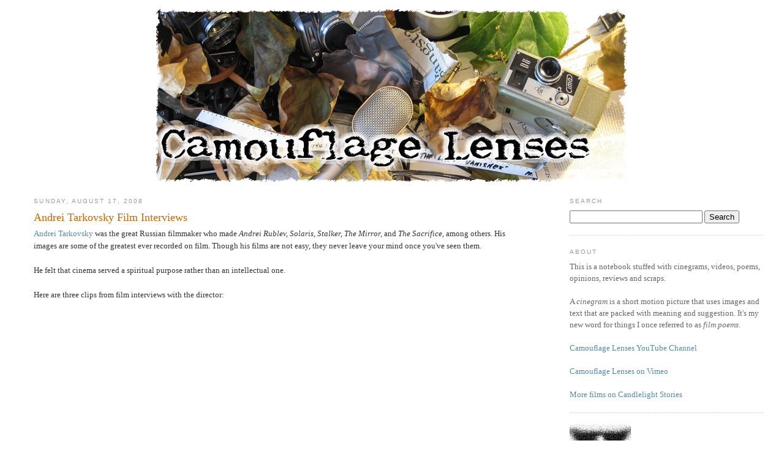

--- FILE ---
content_type: text/html; charset=UTF-8
request_url: http://www.camouflagelenses.com/2008/08/andrei-tarkovsky-film-interviews.html
body_size: 17217
content:
<!DOCTYPE html>
<html dir='ltr' xmlns='http://www.w3.org/1999/xhtml' xmlns:b='http://www.google.com/2005/gml/b' xmlns:data='http://www.google.com/2005/gml/data' xmlns:expr='http://www.google.com/2005/gml/expr'>
<head>
<link href='https://www.blogger.com/static/v1/widgets/2944754296-widget_css_bundle.css' rel='stylesheet' type='text/css'/>
<meta content='text/html; charset=UTF-8' http-equiv='Content-Type'/>
<meta content='blogger' name='generator'/>
<link href='http://www.camouflagelenses.com/favicon.ico' rel='icon' type='image/x-icon'/>
<link href='http://www.camouflagelenses.com/2008/08/andrei-tarkovsky-film-interviews.html' rel='canonical'/>
<link rel="alternate" type="application/atom+xml" title="Camouflage Lenses: independent, experimental, avant-garde films and cinegrams - Atom" href="http://www.camouflagelenses.com/feeds/posts/default" />
<link rel="alternate" type="application/rss+xml" title="Camouflage Lenses: independent, experimental, avant-garde films and cinegrams - RSS" href="http://www.camouflagelenses.com/feeds/posts/default?alt=rss" />
<link rel="service.post" type="application/atom+xml" title="Camouflage Lenses: independent, experimental, avant-garde films and cinegrams - Atom" href="https://www.blogger.com/feeds/2156225198632446606/posts/default" />

<link rel="alternate" type="application/atom+xml" title="Camouflage Lenses: independent, experimental, avant-garde films and cinegrams - Atom" href="http://www.camouflagelenses.com/feeds/3435761388328535033/comments/default" />
<!--Can't find substitution for tag [blog.ieCssRetrofitLinks]-->
<meta content='http://www.camouflagelenses.com/2008/08/andrei-tarkovsky-film-interviews.html' property='og:url'/>
<meta content='Andrei Tarkovsky Film Interviews' property='og:title'/>
<meta content='Andrei Tarkovsky  was the great Russian filmmaker who made Andrei Rublev, Solaris, Stalker, The Mirror, and The Sacrifice, among others.  Hi...' property='og:description'/>
<title>Camouflage Lenses: independent, experimental, avant-garde films and cinegrams: Andrei Tarkovsky Film Interviews</title>
<style id='page-skin-1' type='text/css'><!--
/*
-----------------------------------------------
Blogger Template Style
Name:     Minima Stretch
Designer: Douglas Bowman / Darren Delaye
URL:      www.stopdesign.com
Date:     26 Feb 2004
----------------------------------------------- */
#navbar-iframe {
height:0px;
visibility:hidden;
display:none;
}
/* Variable definitions
====================
<Variable name="bgcolor" description="Page Background Color"
type="color" default="#fff">
<Variable name="textcolor" description="Text Color"
type="color" default="#333">
<Variable name="linkcolor" description="Link Color"
type="color" default="#58a">
<Variable name="pagetitlecolor" description="Blog Title Color"
type="color" default="#666">
<Variable name="descriptioncolor" description="Blog Description Color"
type="color" default="#999">
<Variable name="titlecolor" description="Post Title Color"
type="color" default="#c60">
<Variable name="bordercolor" description="Border Color"
type="color" default="#ccc">
<Variable name="sidebarcolor" description="Sidebar Title Color"
type="color" default="#999">
<Variable name="sidebartextcolor" description="Sidebar Text Color"
type="color" default="#666">
<Variable name="visitedlinkcolor" description="Visited Link Color"
type="color" default="#999">
<Variable name="bodyfont" description="Text Font"
type="font" default="normal normal 100% Georgia, Serif">
<Variable name="headerfont" description="Sidebar Title Font"
type="font"
default="normal normal 78% 'Trebuchet MS',Trebuchet,Arial,Verdana,Sans-serif">
<Variable name="pagetitlefont" description="Blog Title Font"
type="font"
default="normal normal 200% Georgia, Serif">
<Variable name="descriptionfont" description="Blog Description Font"
type="font"
default="normal normal 78% 'Trebuchet MS', Trebuchet, Arial, Verdana, Sans-serif">
<Variable name="postfooterfont" description="Post Footer Font"
type="font"
default="normal normal 78% 'Trebuchet MS', Trebuchet, Arial, Verdana, Sans-serif">
<Variable name="startSide" description="Start side in blog language"
type="automatic" default="left">
<Variable name="endSide" description="End side in blog language"
type="automatic" default="right">
*/
/* Use this with templates/template-twocol.html */
body {
background:#ffffff;
margin:0;
color:#333333;
font:x-small Georgia Serif;
font-size/* */:/**/small;
font-size: /**/small;
text-align: center;
}
a:link {
color:#5588aa;
text-decoration:none;
}
a:visited {
color:#999999;
text-decoration:none;
}
a:hover {
color:#cc6600;
text-decoration:underline;
}
a img {
border-width:0;
}
/* Header
-----------------------------------------------
*/
#header-wrapper {
margin:0 2% 10px;
border:0px solid #cccccc;
}
#header {
margin: 5px;
border: 0px solid #cccccc;
text-align: center;
color:#666666;
}
#header-inner {
background-position: center;
margin-left: auto;
margin-right: auto;
}
#header h1 {
margin:5px 5px 0;
padding:15px 20px .25em;
line-height:1.2em;
text-transform:uppercase;
letter-spacing:.2em;
font: normal normal 200% Georgia, Serif;
}
#header a {
color:#666666;
text-decoration:none;
}
#header a:hover {
color:#666666;
}
#header .description {
margin:0 5px 5px;
padding:0 20px 15px;
text-transform:uppercase;
letter-spacing:.2em;
line-height: 1.4em;
font: normal normal 78% 'Trebuchet MS', Trebuchet, Arial, Verdana, Sans-serif;
color: #999999;
}
#header img {
margin-left: auto;
margin-right: auto;
}
/* Outer-Wrapper
----------------------------------------------- */
#outer-wrapper {
margin:0;
padding:10px;
text-align:left;
font: normal normal 100% Georgia, Serif;
}
#main-wrapper {
background:#ffffff;
margin-left: 2%;
width: 67%;
float: left;
display: inline;       /* fix for doubling margin in IE */
word-wrap: break-word; /* fix for long text breaking sidebar float in IE */
overflow: hidden;      /* fix for long non-text content breaking IE sidebar float */
}
#sidebar-wrapper {
margin-right: 2%;
width: 25%;
float: right;
display: inline;       /* fix for doubling margin in IE */
word-wrap: break-word; /* fix for long text breaking sidebar float in IE */
overflow: hidden;      /* fix for long non-text content breaking IE sidebar float */
}
/* Headings
----------------------------------------------- */
h2 {
margin:1.5em 0 .75em;
font:normal normal 78% 'Trebuchet MS',Trebuchet,Arial,Verdana,Sans-serif;
line-height: 1.4em;
text-transform:uppercase;
letter-spacing:.2em;
color:#999999;
}
/* Posts
-----------------------------------------------
*/
h2.date-header {
margin:1.5em 2em .5em;
}
.post {
margin:.5em 1.5em 1.5em;
border-bottom:1px dotted #cccccc;
padding-bottom:1.5em;
}
.post h3 {
margin:.25em 0 0;
padding:0 0 4px;
font-size:140%;
font-weight:normal;
line-height:1.4em;
color:#cc6600;
}
.post h3 a, .post h3 a:visited, .post h3 strong {
display:block;
text-decoration:none;
color:#cc6600;
font-weight:normal;
}
.post h3 strong, .post h3 a:hover {
color:#333333;
}
.post-body {
margin:0 0 .75em;
line-height:1.6em;
}
.post-body blockquote {
line-height:1.3em;
}
.post-footer {
margin: .75em 0;
color:#999999;
text-transform:uppercase;
letter-spacing:.1em;
font: normal normal 78% 'Trebuchet MS', Trebuchet, Arial, Verdana, Sans-serif;
line-height: 1.4em;
}
.comment-link {
margin-left:.6em;
}
.post img {
padding:4px;
border:0px solid #cccccc;
}
.post blockquote {
margin:1em 130px;
text-align:justify;
}
.post blockquote p {
margin:.75em 0;
}
/* Comments
----------------------------------------------- */
#comments h4 {
margin:1em 0;
font-weight: bold;
line-height: 1.4em;
text-transform:uppercase;
letter-spacing:.2em;
color: #999999;
}
#comments-block {
margin:1em 0 1.5em;
line-height:1.6em;
}
#comments-block .comment-author {
margin:.5em 0;
}
#comments-block .comment-body {
margin:.25em 0 0;
}
#comments-block .comment-footer {
margin:-.25em 0 2em;
line-height: 1.4em;
text-transform:uppercase;
letter-spacing:.1em;
}
#comments-block .comment-body p {
margin:0 0 .75em;
}
.deleted-comment {
font-style:italic;
color:gray;
}
.feed-links {
clear: both;
line-height: 2.5em;
}
#blog-pager-newer-link {
float: left;
}
#blog-pager-older-link {
float: right;
}
#blog-pager {
text-align: center;
}
/* Sidebar Content
----------------------------------------------- */
.sidebar {
color: #666666;
line-height: 1.5em;
}
.sidebar ul {
list-style:none;
margin:0 0 0;
padding:0 0 0;
}
.sidebar li {
margin:0;
padding-top:0;
padding-right:0;
padding-bottom:.25em;
padding-left:15px;
text-indent:-15px;
line-height:1.5em;
}
.sidebar .widget, .main .widget {
border-bottom:1px dotted #cccccc;
margin:0 0 1.5em;
padding:0 0 1.5em;
}
.main .Blog {
border-bottom-width: 0;
}
/* Profile
----------------------------------------------- */
.profile-img {
float: left;
margin-top: 0;
margin-right: 5px;
margin-bottom: 5px;
margin-left: 0;
padding: 4px;
border: 1px solid #cccccc;
}
.profile-data {
margin:0;
text-transform:uppercase;
letter-spacing:.1em;
font: normal normal 78% 'Trebuchet MS', Trebuchet, Arial, Verdana, Sans-serif;
color: #999999;
font-weight: bold;
line-height: 1.6em;
}
.profile-datablock {
margin:.5em 0 .5em;
}
.profile-textblock {
margin: 0.5em 0;
line-height: 1.6em;
}
.profile-link {
font: normal normal 78% 'Trebuchet MS', Trebuchet, Arial, Verdana, Sans-serif;
text-transform: uppercase;
letter-spacing: .1em;
}
/* Footer
----------------------------------------------- */
#footer {
width:660px;
clear:both;
margin:0 auto;
padding-top:15px;
line-height: 1.6em;
text-transform:uppercase;
letter-spacing:.1em;
text-align: center;
}

--></style>
<link href='http://www.candlelightstories.com/images/Camouflage.ico' rel='shortcut icon' type='image/ico'/>
<link href='https://www.blogger.com/dyn-css/authorization.css?targetBlogID=2156225198632446606&amp;zx=bfc1e9ee-78f0-4469-9ba3-9b67b75f23e3' media='none' onload='if(media!=&#39;all&#39;)media=&#39;all&#39;' rel='stylesheet'/><noscript><link href='https://www.blogger.com/dyn-css/authorization.css?targetBlogID=2156225198632446606&amp;zx=bfc1e9ee-78f0-4469-9ba3-9b67b75f23e3' rel='stylesheet'/></noscript>
<meta name='google-adsense-platform-account' content='ca-host-pub-1556223355139109'/>
<meta name='google-adsense-platform-domain' content='blogspot.com'/>

<!-- data-ad-client=ca-pub-9175689882884419 -->

</head>
<body>
<div class='navbar section' id='navbar'><div class='widget Navbar' data-version='1' id='Navbar1'><script type="text/javascript">
    function setAttributeOnload(object, attribute, val) {
      if(window.addEventListener) {
        window.addEventListener('load',
          function(){ object[attribute] = val; }, false);
      } else {
        window.attachEvent('onload', function(){ object[attribute] = val; });
      }
    }
  </script>
<div id="navbar-iframe-container"></div>
<script type="text/javascript" src="https://apis.google.com/js/platform.js"></script>
<script type="text/javascript">
      gapi.load("gapi.iframes:gapi.iframes.style.bubble", function() {
        if (gapi.iframes && gapi.iframes.getContext) {
          gapi.iframes.getContext().openChild({
              url: 'https://www.blogger.com/navbar/2156225198632446606?po\x3d3435761388328535033\x26origin\x3dhttp://www.camouflagelenses.com',
              where: document.getElementById("navbar-iframe-container"),
              id: "navbar-iframe"
          });
        }
      });
    </script><script type="text/javascript">
(function() {
var script = document.createElement('script');
script.type = 'text/javascript';
script.src = '//pagead2.googlesyndication.com/pagead/js/google_top_exp.js';
var head = document.getElementsByTagName('head')[0];
if (head) {
head.appendChild(script);
}})();
</script>
</div></div>
<div id='outer-wrapper'><div id='wrap2'>
<!-- skip links for text browsers -->
<span id='skiplinks' style='display:none;'>
<a href='#main'>skip to main </a> |
      <a href='#sidebar'>skip to sidebar</a>
</span>
<div id='header-wrapper'>
<div class='header section' id='header'><div class='widget Header' data-version='1' id='Header1'>
<div id='header-inner'>
<a href='http://www.camouflagelenses.com/' style='display: block'>
<img alt='Camouflage Lenses: independent, experimental, avant-garde films and cinegrams' height='282px; ' id='Header1_headerimg' src='https://blogger.googleusercontent.com/img/b/R29vZ2xl/AVvXsEg2QbGZALjh3n-AaQPP2iGtyGsqoDvjeZbLkvDl6gxEyEYyoMfGDDL8IC7Nxms0ntLcrrbPYuZeLqWqbfWOkyqxD9OUR9914bGxaOhrRPd0Fz105LwCmxyjhZSj7mtnmOhmM_bt0G1BoRs/s1600-r/CamouflageLensesBanner770.jpg' style='display: block' width='770px; '/>
</a>
</div>
</div></div>
</div>
<div id='content-wrapper'>
<div id='crosscol-wrapper' style='text-align:center'>
<div class='crosscol no-items section' id='crosscol'></div>
</div>
<div id='main-wrapper'>
<div class='main section' id='main'><div class='widget Blog' data-version='1' id='Blog1'>
<div class='blog-posts hfeed'>

          <div class="date-outer">
        
<h2 class='date-header'><span>Sunday, August 17, 2008</span></h2>

          <div class="date-posts">
        
<div class='post-outer'>
<div class='post hentry uncustomized-post-template' itemprop='blogPost' itemscope='itemscope' itemtype='http://schema.org/BlogPosting'>
<meta content='2156225198632446606' itemprop='blogId'/>
<meta content='3435761388328535033' itemprop='postId'/>
<a name='3435761388328535033'></a>
<h3 class='post-title entry-title' itemprop='name'>
Andrei Tarkovsky Film Interviews
</h3>
<div class='post-header'>
<div class='post-header-line-1'></div>
</div>
<div class='post-body entry-content' id='post-body-3435761388328535033' itemprop='description articleBody'>
<a href="http://en.wikipedia.org/wiki/Andrei_Tarkovsky">Andrei Tarkovsky</a> was the great Russian filmmaker who made <span style="font-style: italic;">Andrei Rublev, Solaris, Stalker, The Mirror, </span>and <span style="font-style: italic;">The Sacrifice, </span>among others.  His images are some of the greatest ever recorded on film.  Though his films are not easy, they never leave your mind once you've seen them.<br /><br />He felt that cinema served a spiritual purpose rather than an intellectual one.<br /><br />Here are three clips from film interviews with the director:<br /><br /><object height="344" width="425"><param name="movie" value="http://www.youtube.com/v/V27XlEDLdtE&amp;hl=en&amp;fs=1"><param name="allowFullScreen" value="true"><embed src="http://www.youtube.com/v/V27XlEDLdtE&amp;hl=en&amp;fs=1" type="application/x-shockwave-flash" allowfullscreen="true" width="425" height="344"></embed></object>  <object height="344" width="425"><param name="movie" value="http://www.youtube.com/v/aedXnLpKBCw&amp;hl=en&amp;fs=1"><param name="allowFullScreen" value="true"><embed src="http://www.youtube.com/v/aedXnLpKBCw&amp;hl=en&amp;fs=1" type="application/x-shockwave-flash" allowfullscreen="true" width="425" height="344"></embed></object><br /><br /><object height="344" width="425"><param name="movie" value="http://www.youtube.com/v/OM-W85tNzA8&amp;hl=en&amp;fs=1"><param name="allowFullScreen" value="true"><embed src="http://www.youtube.com/v/OM-W85tNzA8&amp;hl=en&amp;fs=1" type="application/x-shockwave-flash" allowfullscreen="true" width="425" height="344"></embed></object><br /><br />Tarkovsky had a theory which held that when you make a film you are actually 'sculpting in time.'  You are fixing and conserving a moment in time for future people to experience.  This is beautiful thinking, but I do actually think he's wrong.  I am more inclined to think that one cannot conserve or fix anything.  What you record from a particular angle is never experienced the same way twice by anyone.  The moment that you capture changes in its interpretation as time passes and changes physically as it is played on different pieces of equipment in different physical situations.  You never see the same film twice.  This holds even for digital mediums.  The film Tarkovsky shot in 1965 is not the same film that I see now.  When you make a film you are simply decorating someone's wall or screen with colors and suggestions that change over time, just like real chipped paint.  A novel is a much more accurate method for fixing moments in time than a film is.  That is, until the language itself begins to change and leaves the novel far behind.  This is why a film should be extremely dense with meanings that are both obvious and hidden.  That way, the film can gain unexpected life as time passes and changes the film.  As the film decays over a long period of time, it will slowly release its hidden meanings and suggestions the way decaying matter in the earth slowly creates a rich soil.<br /><br />But don't get me wrong, you cannot find a greater thinker on film than Andrei Tarkovsky.
<div style='clear: both;'></div>
</div>
<div class='post-footer'>
<div class='post-footer-line post-footer-line-1'>
<span class='post-author vcard'>
Posted by
<span class='fn' itemprop='author' itemscope='itemscope' itemtype='http://schema.org/Person'>
<meta content='https://www.blogger.com/profile/01511029457067047838' itemprop='url'/>
<a class='g-profile' href='https://www.blogger.com/profile/01511029457067047838' rel='author' title='author profile'>
<span itemprop='name'>Camouflage Lenses</span>
</a>
</span>
</span>
<span class='post-timestamp'>
at
<meta content='http://www.camouflagelenses.com/2008/08/andrei-tarkovsky-film-interviews.html' itemprop='url'/>
<a class='timestamp-link' href='http://www.camouflagelenses.com/2008/08/andrei-tarkovsky-film-interviews.html' rel='bookmark' title='permanent link'><abbr class='published' itemprop='datePublished' title='2008-08-17T12:18:00-07:00'>12:18&#8239;PM</abbr></a>
</span>
<span class='post-comment-link'>
</span>
<span class='post-icons'>
<span class='item-action'>
<a href='https://www.blogger.com/email-post/2156225198632446606/3435761388328535033' title='Email Post'>
<img alt='' class='icon-action' height='13' src='https://resources.blogblog.com/img/icon18_email.gif' width='18'/>
</a>
</span>
<span class='item-control blog-admin pid-641169566'>
<a href='https://www.blogger.com/post-edit.g?blogID=2156225198632446606&postID=3435761388328535033&from=pencil' title='Edit Post'>
<img alt='' class='icon-action' height='18' src='https://resources.blogblog.com/img/icon18_edit_allbkg.gif' width='18'/>
</a>
</span>
</span>
<div class='post-share-buttons goog-inline-block'>
<a class='goog-inline-block share-button sb-email' href='https://www.blogger.com/share-post.g?blogID=2156225198632446606&postID=3435761388328535033&target=email' target='_blank' title='Email This'><span class='share-button-link-text'>Email This</span></a><a class='goog-inline-block share-button sb-blog' href='https://www.blogger.com/share-post.g?blogID=2156225198632446606&postID=3435761388328535033&target=blog' onclick='window.open(this.href, "_blank", "height=270,width=475"); return false;' target='_blank' title='BlogThis!'><span class='share-button-link-text'>BlogThis!</span></a><a class='goog-inline-block share-button sb-twitter' href='https://www.blogger.com/share-post.g?blogID=2156225198632446606&postID=3435761388328535033&target=twitter' target='_blank' title='Share to X'><span class='share-button-link-text'>Share to X</span></a><a class='goog-inline-block share-button sb-facebook' href='https://www.blogger.com/share-post.g?blogID=2156225198632446606&postID=3435761388328535033&target=facebook' onclick='window.open(this.href, "_blank", "height=430,width=640"); return false;' target='_blank' title='Share to Facebook'><span class='share-button-link-text'>Share to Facebook</span></a><a class='goog-inline-block share-button sb-pinterest' href='https://www.blogger.com/share-post.g?blogID=2156225198632446606&postID=3435761388328535033&target=pinterest' target='_blank' title='Share to Pinterest'><span class='share-button-link-text'>Share to Pinterest</span></a>
</div>
</div>
<div class='post-footer-line post-footer-line-2'>
<span class='post-labels'>
Labels:
<a href='http://www.camouflagelenses.com/search/label/On%20Cinema' rel='tag'>On Cinema</a>
</span>
</div>
<div class='post-footer-line post-footer-line-3'>
<span class='post-location'>
</span>
</div>
</div>
</div>
<div class='comments' id='comments'>
<a name='comments'></a>
<h4>No comments:</h4>
<div id='Blog1_comments-block-wrapper'>
<dl class='avatar-comment-indent' id='comments-block'>
</dl>
</div>
<p class='comment-footer'>
<a href='https://www.blogger.com/comment/fullpage/post/2156225198632446606/3435761388328535033' onclick=''>Post a Comment</a>
</p>
</div>
</div>

        </div></div>
      
</div>
<div class='blog-pager' id='blog-pager'>
<span id='blog-pager-newer-link'>
<a class='blog-pager-newer-link' href='http://www.camouflagelenses.com/2008/08/jonas-mekas-filmer-poet.html' id='Blog1_blog-pager-newer-link' title='Newer Post'>Newer Post</a>
</span>
<span id='blog-pager-older-link'>
<a class='blog-pager-older-link' href='http://www.camouflagelenses.com/2008/08/gilbert-george-british-artists-featured.html' id='Blog1_blog-pager-older-link' title='Older Post'>Older Post</a>
</span>
<a class='home-link' href='http://www.camouflagelenses.com/'>Home</a>
</div>
<div class='clear'></div>
<div class='post-feeds'>
<div class='feed-links'>
Subscribe to:
<a class='feed-link' href='http://www.camouflagelenses.com/feeds/3435761388328535033/comments/default' target='_blank' type='application/atom+xml'>Post Comments (Atom)</a>
</div>
</div>
</div></div>
</div>
<div id='sidebar-wrapper'>
<div class='sidebar section' id='sidebar'><div class='widget HTML' data-version='1' id='HTML2'>
<h2 class='title'>Search</h2>
<div class='widget-content'>
<form id="searchthis" action="/search" style="DISPLAY:" inline method="get"><input id="search-box" name="q" size="25"/> <input id="search-btn" value="Search" type="submit"/></form>
</div>
<div class='clear'></div>
</div><div class='widget Text' data-version='1' id='Text1'>
<h2 class='title'>ABOUT</h2>
<div class='widget-content'>
This is a notebook stuffed with cinegrams, videos, poems, opinions, reviews and scraps.<br/><br/>A <span style="font-style: italic;">cinegram</span> is a short motion picture that uses images and text that are packed with meaning and suggestion. It's my new word for things I once referred to as <span style="font-style: italic;">film poems</span>.<br/><br/><a href="http://www.youtube.com/user/cimatube">Camouflage Lenses YouTube Channel</a><br/><br/><a href="http://vimeo.com/user670758">Camouflage Lenses on Vimeo</a><br/><br/><a href="http://www.candlelightstories.com/">More films on Candlelight Stories</a><br/>
</div>
<div class='clear'></div>
</div><div class='widget Image' data-version='1' id='Image7'>
<div class='widget-content'>
<a href='http://www.camouflagelenses.com'>
<img alt='' height='100' id='Image7_img' src='https://blogger.googleusercontent.com/img/b/R29vZ2xl/AVvXsEiSxlCqq38Cip1WosgGkKGFyUv4h-VvN8QerT4ve3SMo2N1p_r-oe54DWWigDlxvFpBCZiDo_LLVsWsziCIPVtqOWZ7S3Hr1SR_mNTe-Hvwyofk-LclvDuDFiThr5ydcRsL-yw-lSvQLnM/s187/CamouflageTwitter.jpg' width='100'/>
</a>
<br/>
</div>
<div class='clear'></div>
</div><div class='widget HTML' data-version='1' id='HTML1'>
<h2 class='title'>Subscribe</h2>
<div class='widget-content'>
<a href="http://twitter.com/CamouflageLens" rel="alternate" title="Twitter" type="application/rss+xml"><img alt="" style="border:0" src="https://blogger.googleusercontent.com/img/b/R29vZ2xl/AVvXsEg9D7xvUSAQv1ViUSFeeILCm7_pyFcZqAmUvlC8FMuWqHIpGTi-Kkh1HPyZqmTak7yRLHoERpFfHb9zDzNflu3os7c_ajGGBf4o5FFhzdwO476Lv5G1b7gIW0H2LPF6XvluTYJynq5m59w/s400/twitter.png" align="middle" /></a>
<a href="http://feeds.feedburner.com/CamouflageLenses" rel="alternate" title="Subscribe to my feed" type="application/rss+xml"><img alt="" style="border:0" src="https://blogger.googleusercontent.com/img/b/R29vZ2xl/AVvXsEhMvGCE394PzaJlB1RsSoAUrzNnynXlDRrhbN4gzPfMeLyqPZ5L9PMui2Xr7bc9IQmsiftQhq4Z-xnXMW2Dwk34g7pJhER08TlFRscasGe-L_rzdahn9YPTDIKMCy6IesXt8rS_3mAArsU/s400/rss.png" align="middle" /></a>
<a href="http://www.facebook.com/pages/Camouflage-Lenses/157123724310123" rel="alternate" title="Visit Camouflage Lenses on Facebook" type="application/rss+xml"><img alt="" style="border:0" src="https://blogger.googleusercontent.com/img/b/R29vZ2xl/AVvXsEhCOfoVVpY5QHtvDnUIXWDUh9CwLGyZpQMVtSflTizIFoDzQWpJdPhnz69sdEVh_0nczgAOG2gMYbYOuOb06SfqWuW8KCYKOJSR2VQDQibYpuAfPhvP_qUp17zPt_STFo7UXfIcxJTLRck/s400/FacebookIcon.jpg" align="middle" /></a>
</div>
<div class='clear'></div>
</div><div class='widget Text' data-version='1' id='Text2'>
<h2 class='title'>List of Films &amp; Cinegrams</h2>
<div class='widget-content'>
The images below link to films and cinegrams by Alessandro Cima for Camouflage Lenses.
</div>
<div class='clear'></div>
</div><div class='widget Image' data-version='1' id='Image17'>
<h2>The Magical Dead Sunstroke Valley</h2>
<div class='widget-content'>
<a href='http://www.camouflagelenses.com/2015/01/short-experimental-western-magical-dead.html'>
<img alt='The Magical Dead Sunstroke Valley' height='122' id='Image17_img' src='https://blogger.googleusercontent.com/img/b/R29vZ2xl/AVvXsEg_PJsbrphz_6dSeU_uKdNcAmJNJ04RBNsYq1h4q2lyCMaWX7etFnxpqYR1U27ZS3jqML_daFDzh6T_BcC1WwqcRWhC7PulllpxpXUbS4CSNduwv0syfvwE0z8OR5MzGqN3rjqpke4ZHXA/s1600/Sunstroke-Valley-Icon.jpg' width='216'/>
</a>
<br/>
</div>
<div class='clear'></div>
</div><div class='widget Image' data-version='1' id='Image18'>
<h2>Detective City Angel</h2>
<div class='widget-content'>
<a href='http://www.camouflagelenses.com/2011/09/detective-city-angel-film-by-alessandro.html'>
<img alt='Detective City Angel' height='122' id='Image18_img' src='https://blogger.googleusercontent.com/img/b/R29vZ2xl/AVvXsEivxtYzjA4q_tew7aKX4MXOKmuJeB_cp7LxGJ_WGiwcv4qjn2Zt7In_-rvY1K_1pYaeqKChu-l7cq5BkoJkfo3WUVAmLmkD0LT0FDrlKJZut80sWKjGDbv3vaB8GDqgbNw4iDYIbCm_XSg/s1600/DetectiveCityAngelImage.jpg' width='216'/>
</a>
<br/>
</div>
<div class='clear'></div>
</div><div class='widget Image' data-version='1' id='Image16'>
<h2>Glass Boulevard</h2>
<div class='widget-content'>
<a href='http://www.camouflagelenses.com/2010/12/glass-boulevard.html'>
<img alt='Glass Boulevard' height='122' id='Image16_img' src='https://blogger.googleusercontent.com/img/b/R29vZ2xl/AVvXsEj7R65XEV4C29hwtfF7Ptw7OrgSgVGiTMLXe5vwlHF5r8IJ5z-AFKbhfRJl9twv79zHEnYzV4-ibcrMUpG2z7pbL4c2GOjOU86YUatQVemYtD3NwTYmM2bkdre9rDO2__BqKKprVg9c5HY/s1600/GlassBoulevardImage.jpg' width='216'/>
</a>
<br/>
</div>
<div class='clear'></div>
</div><div class='widget Image' data-version='1' id='Image15'>
<h2>Helping Hand</h2>
<div class='widget-content'>
<a href='http://www.camouflagelenses.com/2010/10/horror-short-helping-hand.html'>
<img alt='Helping Hand' height='122' id='Image15_img' src='https://blogger.googleusercontent.com/img/b/R29vZ2xl/AVvXsEiqZg6ipuSZS_-kUP7rpn705XNrQRZRBMmsMvgqsbdt9URMJ5vSjLjkVkq-GefPAaHicJ2H_TLZjROxLDmi70VTjMuKc-zu-g4f8VhRzszH8t69wiQiateFAectFFTFfb4zV4NBsVLQTzw/s1600/HelpingHandAdImage.jpg' width='216'/>
</a>
<br/>
</div>
<div class='clear'></div>
</div><div class='widget Image' data-version='1' id='Image13'>
<h2>Yellow Plastic Raygun</h2>
<div class='widget-content'>
<a href='http://www.camouflagelenses.com/2010/04/film-yellow-plastic-raygun.html'>
<img alt='Yellow Plastic Raygun' height='122' id='Image13_img' src='https://blogger.googleusercontent.com/img/b/R29vZ2xl/AVvXsEiw9L_xI9k34cgSIp2B2PwrTpfJI-LgqFRJyJsutpDAbJtLgp5aNij9pbMbv9NFVNR5zBBO6Sxbxh31AlklKUkT7tkRPM1a4wHbwKGWJP0wXDGKLyM1LnRv5pSdlb4dVWIqW8wl3ajJLyU/s1600/YellowPlasticRaygunImage.jpg' width='216'/>
</a>
<br/>
</div>
<div class='clear'></div>
</div><div class='widget Image' data-version='1' id='Image12'>
<h2>Rain On My Flower</h2>
<div class='widget-content'>
<a href='http://www.camouflagelenses.com/2009/12/new-film-rain-on-my-flower.html'>
<img alt='Rain On My Flower' height='122' id='Image12_img' src='https://blogger.googleusercontent.com/img/b/R29vZ2xl/AVvXsEhe0dwB_Ep6wEOjIpyJFPrS3pxmN0voCX1Xa8hRA6Xb9bvFBOcodnEVxNBlCbJP0NexT2bj_kT0yajRaMm6UlaMWDjQ37ecjvlxNNQhzjJiw8cdpt3edjUg0s92EdzXacu-4fbnZ3ENDbQ/s1600/RainOnMyFlower.jpg' width='216'/>
</a>
<br/>
</div>
<div class='clear'></div>
</div><div class='widget Image' data-version='1' id='Image11'>
<h2>Revisit November North Five</h2>
<div class='widget-content'>
<a href='http://www.camouflagelenses.com/2009/12/new-film-revisit-november-north-five.html'>
<img alt='Revisit November North Five' height='122' id='Image11_img' src='https://blogger.googleusercontent.com/img/b/R29vZ2xl/AVvXsEgPVAmtga4FkpUCPLt5A1Ya_nTWpDppYUH-Jaeq7DXbg1L4wbaE1lyflsULbdTIkROOaxbgfdnmh-QcDqMR3A6ZN7Dh23-5ntkqv2Tx9WfojlMvYKc_B-RNKDgd786GIOIA9JnSWhveI-Q/s1600/RevisitNovemberNorthFive.jpg' width='216'/>
</a>
<br/>
</div>
<div class='clear'></div>
</div><div class='widget Image' data-version='1' id='Image10'>
<h2>View From a Corporation Window</h2>
<div class='widget-content'>
<a href='http://www.camouflagelenses.com/2009/10/new-film-view-from-corporation-window.html'>
<img alt='View From a Corporation Window' height='122' id='Image10_img' src='https://blogger.googleusercontent.com/img/b/R29vZ2xl/AVvXsEig5d3jQwkUqoSvY01h7wv3RTK5fdQD7Xx4gnElB3eE3zW9R3qekXwak8fH4bRkiITTwttJzK4tDS5FCv4ITYdNWTk0c_QO9TU9f4KT8l9y9ieUzzIYdppwHXTYLSicOr-XA-j1hckmkpE/s1600/ViewFromACorporationWindow.jpg' width='216'/>
</a>
<br/>
</div>
<div class='clear'></div>
</div><div class='widget Image' data-version='1' id='Image9'>
<h2>Lunch With Bardot</h2>
<div class='widget-content'>
<a href='http://www.camouflagelenses.com/2009/06/new-film-lunch-with-bardot.html'>
<img alt='Lunch With Bardot' height='122' id='Image9_img' src='https://blogger.googleusercontent.com/img/b/R29vZ2xl/AVvXsEgPYzdp2FeqnBSZd56Fs8ME1WwcXUlAKc7Za5tfuvuYHHiq52g1O_5XIX9J4RPlRWRIRexMu23jc_HK16EixHO-JG6Y33haxEK6i2XsfJUjdXujdGJl-k6efT70PACrJWX3ZcK2-BFhnrs/s1600/LunchWithBardot.jpg' width='216'/>
</a>
<br/>
</div>
<div class='clear'></div>
</div><div class='widget Image' data-version='1' id='Image8'>
<h2>Kingdom of Moderate Sunshine</h2>
<div class='widget-content'>
<a href='http://www.camouflagelenses.com/2009/03/new-film-kingdom-of-moderate-sunshine_14.html'>
<img alt='Kingdom of Moderate Sunshine' height='122' id='Image8_img' src='https://blogger.googleusercontent.com/img/b/R29vZ2xl/AVvXsEgko3LD_ICOaCPosSACXdCBqh6usNNaYZp2x5xc3WN0iW-iytkJMQkWXNZqoklKkOjLI2HH_vdmzW6-MDJeaSw64ooty5dOIPHB4HePU33Zqmq4eHFhK8q8Oq1GKwTcSIbeN7ZDoGZ6WlU/s1600/KingdomOfModerateSunshine.jpg' width='216'/>
</a>
<br/>
</div>
<div class='clear'></div>
</div><div class='widget Image' data-version='1' id='Image6'>
<h2>Christmas Black</h2>
<div class='widget-content'>
<a href='http://www.camouflagelenses.com/2009/01/new-film-christmas-black.html'>
<img alt='Christmas Black' height='122' id='Image6_img' src='https://blogger.googleusercontent.com/img/b/R29vZ2xl/AVvXsEjuyEJawz_s0opA3gU07QjPgMejMcMLNDEoVhP5muBTOuvZMgW0nS7qetmD9tb5fhqUz8WxsFE_8C6zt0VHVIGtIEWx2TS_8cmnskFfD5KojLIPq-59AbQTVFCGvkD_vuSWqcWExZvbPcM/s1600/ChristmasBlack.jpg' width='216'/>
</a>
<br/>
</div>
<div class='clear'></div>
</div><div class='widget Image' data-version='1' id='Image1'>
<h2>Venture Forth Wicked Beauty</h2>
<div class='widget-content'>
<a href='http://www.camouflagelenses.com/2008/12/new-cinegram-venture-forth-wicked.html'>
<img alt='Venture Forth Wicked Beauty' height='122' id='Image1_img' src='https://blogger.googleusercontent.com/img/b/R29vZ2xl/AVvXsEiv_QRLFFHdjY5xeht9CfBGqFx6mnPBRIU-V-cPRBT5r66Yx0d_y6FeshMeQyfUTHJ1BST-bj-bMMZZTSeYAjv4zNZ7GK1F4A364wiUTVzPKDIJNMlSJ4BUw1dxJ2FohUYoJ4SKEj4vflA/s1600/WickedBeauty.jpg' width='216'/>
</a>
<br/>
</div>
<div class='clear'></div>
</div><div class='widget Image' data-version='1' id='Image2'>
<h2>Video for Barack Obama</h2>
<div class='widget-content'>
<a href='http://www.camouflagelenses.com/2008/10/video-for-barack-obama.html'>
<img alt='Video for Barack Obama' height='122' id='Image2_img' src='https://blogger.googleusercontent.com/img/b/R29vZ2xl/AVvXsEhbBjRet99CqtQz0nY3LXRgRWslcMEmOU1CI3i9LXHNpY7ObtrG-m0htsFD73Y9x41oig3_0dKtiO8PHHOKMXPSicMAZCFlU_jleb4FkRSYl9gMvOoBuw_dnpsTdVH2QulKoI35xpMwTYE/s1600/ObamaVideo.jpg' width='216'/>
</a>
<br/>
</div>
<div class='clear'></div>
</div><div class='widget Image' data-version='1' id='Image3'>
<h2>Just Asking</h2>
<div class='widget-content'>
<a href='http://www.camouflagelenses.com/2008/09/just-asking-cinegram.html'>
<img alt='Just Asking' height='122' id='Image3_img' src='https://blogger.googleusercontent.com/img/b/R29vZ2xl/AVvXsEg49AE28BFYLrL8QoDVktylL0K74v3jQCwU0mOu6_TLWwOBeTf-getEoj0EUsl_ifJrnjHIyJGi5SdwtKIP5eKb4iAY_au5GDAdqyDc7LJ80BCIJDwzgucx5k5S9_I16KI6uKmYxfIhjV4/s1600/JustAsking.jpg' width='216'/>
</a>
<br/>
</div>
<div class='clear'></div>
</div><div class='widget Image' data-version='1' id='Image4'>
<h2>Another French New Wave</h2>
<div class='widget-content'>
<a href='http://www.camouflagelenses.com/2008/08/film-poem-another-french-new-wave.html'>
<img alt='Another French New Wave' height='111' id='Image4_img' src='https://blogger.googleusercontent.com/img/b/R29vZ2xl/AVvXsEhqacy5PtQftwM5iX43omo8XRYn4aRdjFWQJ3GbFiMmnw4uRjBPnD9WlAPpBo-FbrF_nm1CdkgD_Em6NNX41l-uhDvez_LQnJQsgkwgVa6IrxTCNqzzipD7SkZPuZwX2_z4KDN3V9cgHDQ/s1600/AnotherFrenchNewWave.jpg' width='216'/>
</a>
<br/>
</div>
<div class='clear'></div>
</div><div class='widget Image' data-version='1' id='Image5'>
<h2>Lunch Glasses</h2>
<div class='widget-content'>
<a href='http://www.camouflagelenses.com/2008/06/film-poem-lunch-glasses.html'>
<img alt='Lunch Glasses' height='122' id='Image5_img' src='https://blogger.googleusercontent.com/img/b/R29vZ2xl/AVvXsEgeup6vLmSkY7gS-MsbZTs941FLMvvWtc4SmbLwdxU-8tf8CN_kspnAmFOXj6aFAiRVZWw1MB255eIkWh_UBr8wWgqo5lcZ0YiCYh-gE59RpYtkkYrAl5VLDJ9NY7H2b0zo3vcp8cYXh9U/s1600/LunchGlasses.jpg' width='216'/>
</a>
<br/>
</div>
<div class='clear'></div>
</div><div class='widget Image' data-version='1' id='Image14'>
<h2>Velocity</h2>
<div class='widget-content'>
<a href='http://www.camouflagelenses.com/2010/09/film-velocity.html'>
<img alt='Velocity' height='122' id='Image14_img' src='https://blogger.googleusercontent.com/img/b/R29vZ2xl/AVvXsEjqZZ1JetCFJfqEOOY07YCIF89hZjYTSEJv_ioLupFy9whM3frTzi1BYZDVMJJlZzuTQatcSCPFhLl_NbpEHig6Cg03jRCiqgCKxwaQYyAtLGxHrVeumG1Mb_J4tryl8UJ2wiy29ks-7G4/s1600/VelocityImage.jpg' width='216'/>
</a>
<br/>
</div>
<div class='clear'></div>
</div><div class='widget HTML' data-version='1' id='HTML3'>
<h2 class='title'>Contact</h2>
<div class='widget-content'>
<a href="mailto:cimail2@yahoo.com">Send an Email Message</a>
</div>
<div class='clear'></div>
</div><div class='widget Label' data-version='1' id='Label1'>
<h2>Post Categories</h2>
<div class='widget-content list-label-widget-content'>
<ul>
<li>
<a dir='ltr' href='http://www.camouflagelenses.com/search/label/acid%20western'>acid western</a>
<span dir='ltr'>(1)</span>
</li>
<li>
<a dir='ltr' href='http://www.camouflagelenses.com/search/label/advertising'>advertising</a>
<span dir='ltr'>(1)</span>
</li>
<li>
<a dir='ltr' href='http://www.camouflagelenses.com/search/label/Alessandro%20Cima'>Alessandro Cima</a>
<span dir='ltr'>(4)</span>
</li>
<li>
<a dir='ltr' href='http://www.camouflagelenses.com/search/label/Animation'>Animation</a>
<span dir='ltr'>(4)</span>
</li>
<li>
<a dir='ltr' href='http://www.camouflagelenses.com/search/label/art'>art</a>
<span dir='ltr'>(3)</span>
</li>
<li>
<a dir='ltr' href='http://www.camouflagelenses.com/search/label/avant-garde'>avant-garde</a>
<span dir='ltr'>(11)</span>
</li>
<li>
<a dir='ltr' href='http://www.camouflagelenses.com/search/label/Bad%20Lit'>Bad Lit</a>
<span dir='ltr'>(1)</span>
</li>
<li>
<a dir='ltr' href='http://www.camouflagelenses.com/search/label/blood'>blood</a>
<span dir='ltr'>(1)</span>
</li>
<li>
<a dir='ltr' href='http://www.camouflagelenses.com/search/label/Brazil'>Brazil</a>
<span dir='ltr'>(1)</span>
</li>
<li>
<a dir='ltr' href='http://www.camouflagelenses.com/search/label/Candlelight%20Stories'>Candlelight Stories</a>
<span dir='ltr'>(1)</span>
</li>
<li>
<a dir='ltr' href='http://www.camouflagelenses.com/search/label/Chinatown'>Chinatown</a>
<span dir='ltr'>(1)</span>
</li>
<li>
<a dir='ltr' href='http://www.camouflagelenses.com/search/label/Christopher%20Lee'>Christopher Lee</a>
<span dir='ltr'>(1)</span>
</li>
<li>
<a dir='ltr' href='http://www.camouflagelenses.com/search/label/Cima'>Cima</a>
<span dir='ltr'>(2)</span>
</li>
<li>
<a dir='ltr' href='http://www.camouflagelenses.com/search/label/Cinegrams'>Cinegrams</a>
<span dir='ltr'>(7)</span>
</li>
<li>
<a dir='ltr' href='http://www.camouflagelenses.com/search/label/Citizens%20Filming%20Bad%20People'>Citizens Filming Bad People</a>
<span dir='ltr'>(2)</span>
</li>
<li>
<a dir='ltr' href='http://www.camouflagelenses.com/search/label/Claudio%20Ethos'>Claudio Ethos</a>
<span dir='ltr'>(1)</span>
</li>
<li>
<a dir='ltr' href='http://www.camouflagelenses.com/search/label/cowboy'>cowboy</a>
<span dir='ltr'>(1)</span>
</li>
<li>
<a dir='ltr' href='http://www.camouflagelenses.com/search/label/crime'>crime</a>
<span dir='ltr'>(3)</span>
</li>
<li>
<a dir='ltr' href='http://www.camouflagelenses.com/search/label/criminal'>criminal</a>
<span dir='ltr'>(1)</span>
</li>
<li>
<a dir='ltr' href='http://www.camouflagelenses.com/search/label/Dib'>Dib</a>
<span dir='ltr'>(1)</span>
</li>
<li>
<a dir='ltr' href='http://www.camouflagelenses.com/search/label/Disney'>Disney</a>
<span dir='ltr'>(1)</span>
</li>
<li>
<a dir='ltr' href='http://www.camouflagelenses.com/search/label/documentary'>documentary</a>
<span dir='ltr'>(4)</span>
</li>
<li>
<a dir='ltr' href='http://www.camouflagelenses.com/search/label/downtown'>downtown</a>
<span dir='ltr'>(1)</span>
</li>
<li>
<a dir='ltr' href='http://www.camouflagelenses.com/search/label/Dracula'>Dracula</a>
<span dir='ltr'>(1)</span>
</li>
<li>
<a dir='ltr' href='http://www.camouflagelenses.com/search/label/dystopian'>dystopian</a>
<span dir='ltr'>(1)</span>
</li>
<li>
<a dir='ltr' href='http://www.camouflagelenses.com/search/label/experimental'>experimental</a>
<span dir='ltr'>(9)</span>
</li>
<li>
<a dir='ltr' href='http://www.camouflagelenses.com/search/label/Fabio%20Scacchioli'>Fabio Scacchioli</a>
<span dir='ltr'>(1)</span>
</li>
<li>
<a dir='ltr' href='http://www.camouflagelenses.com/search/label/Film%20Poems'>Film Poems</a>
<span dir='ltr'>(3)</span>
</li>
<li>
<a dir='ltr' href='http://www.camouflagelenses.com/search/label/Films'>Films</a>
<span dir='ltr'>(46)</span>
</li>
<li>
<a dir='ltr' href='http://www.camouflagelenses.com/search/label/found%20footage'>found footage</a>
<span dir='ltr'>(1)</span>
</li>
<li>
<a dir='ltr' href='http://www.camouflagelenses.com/search/label/glitch%20art'>glitch art</a>
<span dir='ltr'>(1)</span>
</li>
<li>
<a dir='ltr' href='http://www.camouflagelenses.com/search/label/Godard'>Godard</a>
<span dir='ltr'>(1)</span>
</li>
<li>
<a dir='ltr' href='http://www.camouflagelenses.com/search/label/gore'>gore</a>
<span dir='ltr'>(1)</span>
</li>
<li>
<a dir='ltr' href='http://www.camouflagelenses.com/search/label/Halloween'>Halloween</a>
<span dir='ltr'>(1)</span>
</li>
<li>
<a dir='ltr' href='http://www.camouflagelenses.com/search/label/Harold%20Pinter'>Harold Pinter</a>
<span dir='ltr'>(1)</span>
</li>
<li>
<a dir='ltr' href='http://www.camouflagelenses.com/search/label/Hollywood'>Hollywood</a>
<span dir='ltr'>(1)</span>
</li>
<li>
<a dir='ltr' href='http://www.camouflagelenses.com/search/label/horror'>horror</a>
<span dir='ltr'>(2)</span>
</li>
<li>
<a dir='ltr' href='http://www.camouflagelenses.com/search/label/Italy'>Italy</a>
<span dir='ltr'>(1)</span>
</li>
<li>
<a dir='ltr' href='http://www.camouflagelenses.com/search/label/James%20Schneider'>James Schneider</a>
<span dir='ltr'>(1)</span>
</li>
<li>
<a dir='ltr' href='http://www.camouflagelenses.com/search/label/Jung'>Jung</a>
<span dir='ltr'>(1)</span>
</li>
<li>
<a dir='ltr' href='http://www.camouflagelenses.com/search/label/LA'>LA</a>
<span dir='ltr'>(1)</span>
</li>
<li>
<a dir='ltr' href='http://www.camouflagelenses.com/search/label/Len%20Lye'>Len Lye</a>
<span dir='ltr'>(1)</span>
</li>
<li>
<a dir='ltr' href='http://www.camouflagelenses.com/search/label/Los%20Angeles'>Los Angeles</a>
<span dir='ltr'>(4)</span>
</li>
<li>
<a dir='ltr' href='http://www.camouflagelenses.com/search/label/magic'>magic</a>
<span dir='ltr'>(1)</span>
</li>
<li>
<a dir='ltr' href='http://www.camouflagelenses.com/search/label/memory'>memory</a>
<span dir='ltr'>(1)</span>
</li>
<li>
<a dir='ltr' href='http://www.camouflagelenses.com/search/label/murder'>murder</a>
<span dir='ltr'>(1)</span>
</li>
<li>
<a dir='ltr' href='http://www.camouflagelenses.com/search/label/music'>music</a>
<span dir='ltr'>(1)</span>
</li>
<li>
<a dir='ltr' href='http://www.camouflagelenses.com/search/label/mystery'>mystery</a>
<span dir='ltr'>(2)</span>
</li>
<li>
<a dir='ltr' href='http://www.camouflagelenses.com/search/label/New%20Wave'>New Wave</a>
<span dir='ltr'>(1)</span>
</li>
<li>
<a dir='ltr' href='http://www.camouflagelenses.com/search/label/News'>News</a>
<span dir='ltr'>(1)</span>
</li>
<li>
<a dir='ltr' href='http://www.camouflagelenses.com/search/label/nightmare'>nightmare</a>
<span dir='ltr'>(1)</span>
</li>
<li>
<a dir='ltr' href='http://www.camouflagelenses.com/search/label/Noir'>Noir</a>
<span dir='ltr'>(1)</span>
</li>
<li>
<a dir='ltr' href='http://www.camouflagelenses.com/search/label/occult'>occult</a>
<span dir='ltr'>(1)</span>
</li>
<li>
<a dir='ltr' href='http://www.camouflagelenses.com/search/label/Occupy%20Los%20Angeles'>Occupy Los Angeles</a>
<span dir='ltr'>(1)</span>
</li>
<li>
<a dir='ltr' href='http://www.camouflagelenses.com/search/label/Occupy%20Wall%20Street'>Occupy Wall Street</a>
<span dir='ltr'>(1)</span>
</li>
<li>
<a dir='ltr' href='http://www.camouflagelenses.com/search/label/On%20Cinema'>On Cinema</a>
<span dir='ltr'>(5)</span>
</li>
<li>
<a dir='ltr' href='http://www.camouflagelenses.com/search/label/Opinion%20of%20a%20Camera-Toting%20Gentleman%20Crime%20Lord'>Opinion of a Camera-Toting Gentleman Crime Lord</a>
<span dir='ltr'>(1)</span>
</li>
<li>
<a dir='ltr' href='http://www.camouflagelenses.com/search/label/Opinions%20by%20Alessandro%20Cima'>Opinions by Alessandro Cima</a>
<span dir='ltr'>(7)</span>
</li>
<li>
<a dir='ltr' href='http://www.camouflagelenses.com/search/label/painting'>painting</a>
<span dir='ltr'>(1)</span>
</li>
<li>
<a dir='ltr' href='http://www.camouflagelenses.com/search/label/play'>play</a>
<span dir='ltr'>(1)</span>
</li>
<li>
<a dir='ltr' href='http://www.camouflagelenses.com/search/label/Poems%20by%20Alessandro%20Cima'>Poems by Alessandro Cima</a>
<span dir='ltr'>(3)</span>
</li>
<li>
<a dir='ltr' href='http://www.camouflagelenses.com/search/label/Quotations%20of%20Interest'>Quotations of Interest</a>
<span dir='ltr'>(1)</span>
</li>
<li>
<a dir='ltr' href='http://www.camouflagelenses.com/search/label/raygun'>raygun</a>
<span dir='ltr'>(1)</span>
</li>
<li>
<a dir='ltr' href='http://www.camouflagelenses.com/search/label/Royal%20Court%20Theatre'>Royal Court Theatre</a>
<span dir='ltr'>(1)</span>
</li>
<li>
<a dir='ltr' href='http://www.camouflagelenses.com/search/label/Samuel%20Beckett'>Samuel Beckett</a>
<span dir='ltr'>(1)</span>
</li>
<li>
<a dir='ltr' href='http://www.camouflagelenses.com/search/label/scare'>scare</a>
<span dir='ltr'>(1)</span>
</li>
<li>
<a dir='ltr' href='http://www.camouflagelenses.com/search/label/scary'>scary</a>
<span dir='ltr'>(1)</span>
</li>
<li>
<a dir='ltr' href='http://www.camouflagelenses.com/search/label/science%20fiction'>science fiction</a>
<span dir='ltr'>(1)</span>
</li>
<li>
<a dir='ltr' href='http://www.camouflagelenses.com/search/label/secret%20identity'>secret identity</a>
<span dir='ltr'>(1)</span>
</li>
<li>
<a dir='ltr' href='http://www.camouflagelenses.com/search/label/short%20films'>short films</a>
<span dir='ltr'>(16)</span>
</li>
<li>
<a dir='ltr' href='http://www.camouflagelenses.com/search/label/Site%20Reviews'>Site Reviews</a>
<span dir='ltr'>(1)</span>
</li>
<li>
<a dir='ltr' href='http://www.camouflagelenses.com/search/label/Smithsonian'>Smithsonian</a>
<span dir='ltr'>(1)</span>
</li>
<li>
<a dir='ltr' href='http://www.camouflagelenses.com/search/label/Spaghetti%20Western'>Spaghetti Western</a>
<span dir='ltr'>(1)</span>
</li>
<li>
<a dir='ltr' href='http://www.camouflagelenses.com/search/label/Spain'>Spain</a>
<span dir='ltr'>(1)</span>
</li>
<li>
<a dir='ltr' href='http://www.camouflagelenses.com/search/label/street%20art'>street art</a>
<span dir='ltr'>(3)</span>
</li>
<li>
<a dir='ltr' href='http://www.camouflagelenses.com/search/label/super%208'>super 8</a>
<span dir='ltr'>(1)</span>
</li>
<li>
<a dir='ltr' href='http://www.camouflagelenses.com/search/label/Tarot'>Tarot</a>
<span dir='ltr'>(1)</span>
</li>
<li>
<a dir='ltr' href='http://www.camouflagelenses.com/search/label/terror'>terror</a>
<span dir='ltr'>(1)</span>
</li>
<li>
<a dir='ltr' href='http://www.camouflagelenses.com/search/label/thriller'>thriller</a>
<span dir='ltr'>(3)</span>
</li>
<li>
<a dir='ltr' href='http://www.camouflagelenses.com/search/label/time%20travel'>time travel</a>
<span dir='ltr'>(1)</span>
</li>
<li>
<a dir='ltr' href='http://www.camouflagelenses.com/search/label/underground%20film'>underground film</a>
<span dir='ltr'>(3)</span>
</li>
<li>
<a dir='ltr' href='http://www.camouflagelenses.com/search/label/vintage'>vintage</a>
<span dir='ltr'>(1)</span>
</li>
<li>
<a dir='ltr' href='http://www.camouflagelenses.com/search/label/western'>western</a>
<span dir='ltr'>(1)</span>
</li>
</ul>
<div class='clear'></div>
</div>
</div><div class='widget BlogArchive' data-version='1' id='BlogArchive1'>
<h2>Blog Archive</h2>
<div class='widget-content'>
<div id='ArchiveList'>
<div id='BlogArchive1_ArchiveList'>
<ul class='hierarchy'>
<li class='archivedate collapsed'>
<a class='toggle' href='javascript:void(0)'>
<span class='zippy'>

        &#9658;&#160;
      
</span>
</a>
<a class='post-count-link' href='http://www.camouflagelenses.com/2015/'>
2015
</a>
<span class='post-count' dir='ltr'>(1)</span>
<ul class='hierarchy'>
<li class='archivedate collapsed'>
<a class='toggle' href='javascript:void(0)'>
<span class='zippy'>

        &#9658;&#160;
      
</span>
</a>
<a class='post-count-link' href='http://www.camouflagelenses.com/2015/01/'>
January
</a>
<span class='post-count' dir='ltr'>(1)</span>
</li>
</ul>
</li>
</ul>
<ul class='hierarchy'>
<li class='archivedate collapsed'>
<a class='toggle' href='javascript:void(0)'>
<span class='zippy'>

        &#9658;&#160;
      
</span>
</a>
<a class='post-count-link' href='http://www.camouflagelenses.com/2014/'>
2014
</a>
<span class='post-count' dir='ltr'>(2)</span>
<ul class='hierarchy'>
<li class='archivedate collapsed'>
<a class='toggle' href='javascript:void(0)'>
<span class='zippy'>

        &#9658;&#160;
      
</span>
</a>
<a class='post-count-link' href='http://www.camouflagelenses.com/2014/03/'>
March
</a>
<span class='post-count' dir='ltr'>(1)</span>
</li>
</ul>
<ul class='hierarchy'>
<li class='archivedate collapsed'>
<a class='toggle' href='javascript:void(0)'>
<span class='zippy'>

        &#9658;&#160;
      
</span>
</a>
<a class='post-count-link' href='http://www.camouflagelenses.com/2014/01/'>
January
</a>
<span class='post-count' dir='ltr'>(1)</span>
</li>
</ul>
</li>
</ul>
<ul class='hierarchy'>
<li class='archivedate collapsed'>
<a class='toggle' href='javascript:void(0)'>
<span class='zippy'>

        &#9658;&#160;
      
</span>
</a>
<a class='post-count-link' href='http://www.camouflagelenses.com/2012/'>
2012
</a>
<span class='post-count' dir='ltr'>(2)</span>
<ul class='hierarchy'>
<li class='archivedate collapsed'>
<a class='toggle' href='javascript:void(0)'>
<span class='zippy'>

        &#9658;&#160;
      
</span>
</a>
<a class='post-count-link' href='http://www.camouflagelenses.com/2012/02/'>
February
</a>
<span class='post-count' dir='ltr'>(2)</span>
</li>
</ul>
</li>
</ul>
<ul class='hierarchy'>
<li class='archivedate collapsed'>
<a class='toggle' href='javascript:void(0)'>
<span class='zippy'>

        &#9658;&#160;
      
</span>
</a>
<a class='post-count-link' href='http://www.camouflagelenses.com/2011/'>
2011
</a>
<span class='post-count' dir='ltr'>(15)</span>
<ul class='hierarchy'>
<li class='archivedate collapsed'>
<a class='toggle' href='javascript:void(0)'>
<span class='zippy'>

        &#9658;&#160;
      
</span>
</a>
<a class='post-count-link' href='http://www.camouflagelenses.com/2011/11/'>
November
</a>
<span class='post-count' dir='ltr'>(2)</span>
</li>
</ul>
<ul class='hierarchy'>
<li class='archivedate collapsed'>
<a class='toggle' href='javascript:void(0)'>
<span class='zippy'>

        &#9658;&#160;
      
</span>
</a>
<a class='post-count-link' href='http://www.camouflagelenses.com/2011/10/'>
October
</a>
<span class='post-count' dir='ltr'>(1)</span>
</li>
</ul>
<ul class='hierarchy'>
<li class='archivedate collapsed'>
<a class='toggle' href='javascript:void(0)'>
<span class='zippy'>

        &#9658;&#160;
      
</span>
</a>
<a class='post-count-link' href='http://www.camouflagelenses.com/2011/09/'>
September
</a>
<span class='post-count' dir='ltr'>(2)</span>
</li>
</ul>
<ul class='hierarchy'>
<li class='archivedate collapsed'>
<a class='toggle' href='javascript:void(0)'>
<span class='zippy'>

        &#9658;&#160;
      
</span>
</a>
<a class='post-count-link' href='http://www.camouflagelenses.com/2011/08/'>
August
</a>
<span class='post-count' dir='ltr'>(6)</span>
</li>
</ul>
<ul class='hierarchy'>
<li class='archivedate collapsed'>
<a class='toggle' href='javascript:void(0)'>
<span class='zippy'>

        &#9658;&#160;
      
</span>
</a>
<a class='post-count-link' href='http://www.camouflagelenses.com/2011/05/'>
May
</a>
<span class='post-count' dir='ltr'>(1)</span>
</li>
</ul>
<ul class='hierarchy'>
<li class='archivedate collapsed'>
<a class='toggle' href='javascript:void(0)'>
<span class='zippy'>

        &#9658;&#160;
      
</span>
</a>
<a class='post-count-link' href='http://www.camouflagelenses.com/2011/02/'>
February
</a>
<span class='post-count' dir='ltr'>(3)</span>
</li>
</ul>
</li>
</ul>
<ul class='hierarchy'>
<li class='archivedate collapsed'>
<a class='toggle' href='javascript:void(0)'>
<span class='zippy'>

        &#9658;&#160;
      
</span>
</a>
<a class='post-count-link' href='http://www.camouflagelenses.com/2010/'>
2010
</a>
<span class='post-count' dir='ltr'>(13)</span>
<ul class='hierarchy'>
<li class='archivedate collapsed'>
<a class='toggle' href='javascript:void(0)'>
<span class='zippy'>

        &#9658;&#160;
      
</span>
</a>
<a class='post-count-link' href='http://www.camouflagelenses.com/2010/12/'>
December
</a>
<span class='post-count' dir='ltr'>(2)</span>
</li>
</ul>
<ul class='hierarchy'>
<li class='archivedate collapsed'>
<a class='toggle' href='javascript:void(0)'>
<span class='zippy'>

        &#9658;&#160;
      
</span>
</a>
<a class='post-count-link' href='http://www.camouflagelenses.com/2010/10/'>
October
</a>
<span class='post-count' dir='ltr'>(4)</span>
</li>
</ul>
<ul class='hierarchy'>
<li class='archivedate collapsed'>
<a class='toggle' href='javascript:void(0)'>
<span class='zippy'>

        &#9658;&#160;
      
</span>
</a>
<a class='post-count-link' href='http://www.camouflagelenses.com/2010/09/'>
September
</a>
<span class='post-count' dir='ltr'>(3)</span>
</li>
</ul>
<ul class='hierarchy'>
<li class='archivedate collapsed'>
<a class='toggle' href='javascript:void(0)'>
<span class='zippy'>

        &#9658;&#160;
      
</span>
</a>
<a class='post-count-link' href='http://www.camouflagelenses.com/2010/08/'>
August
</a>
<span class='post-count' dir='ltr'>(1)</span>
</li>
</ul>
<ul class='hierarchy'>
<li class='archivedate collapsed'>
<a class='toggle' href='javascript:void(0)'>
<span class='zippy'>

        &#9658;&#160;
      
</span>
</a>
<a class='post-count-link' href='http://www.camouflagelenses.com/2010/04/'>
April
</a>
<span class='post-count' dir='ltr'>(2)</span>
</li>
</ul>
<ul class='hierarchy'>
<li class='archivedate collapsed'>
<a class='toggle' href='javascript:void(0)'>
<span class='zippy'>

        &#9658;&#160;
      
</span>
</a>
<a class='post-count-link' href='http://www.camouflagelenses.com/2010/03/'>
March
</a>
<span class='post-count' dir='ltr'>(1)</span>
</li>
</ul>
</li>
</ul>
<ul class='hierarchy'>
<li class='archivedate collapsed'>
<a class='toggle' href='javascript:void(0)'>
<span class='zippy'>

        &#9658;&#160;
      
</span>
</a>
<a class='post-count-link' href='http://www.camouflagelenses.com/2009/'>
2009
</a>
<span class='post-count' dir='ltr'>(21)</span>
<ul class='hierarchy'>
<li class='archivedate collapsed'>
<a class='toggle' href='javascript:void(0)'>
<span class='zippy'>

        &#9658;&#160;
      
</span>
</a>
<a class='post-count-link' href='http://www.camouflagelenses.com/2009/12/'>
December
</a>
<span class='post-count' dir='ltr'>(2)</span>
</li>
</ul>
<ul class='hierarchy'>
<li class='archivedate collapsed'>
<a class='toggle' href='javascript:void(0)'>
<span class='zippy'>

        &#9658;&#160;
      
</span>
</a>
<a class='post-count-link' href='http://www.camouflagelenses.com/2009/10/'>
October
</a>
<span class='post-count' dir='ltr'>(1)</span>
</li>
</ul>
<ul class='hierarchy'>
<li class='archivedate collapsed'>
<a class='toggle' href='javascript:void(0)'>
<span class='zippy'>

        &#9658;&#160;
      
</span>
</a>
<a class='post-count-link' href='http://www.camouflagelenses.com/2009/06/'>
June
</a>
<span class='post-count' dir='ltr'>(1)</span>
</li>
</ul>
<ul class='hierarchy'>
<li class='archivedate collapsed'>
<a class='toggle' href='javascript:void(0)'>
<span class='zippy'>

        &#9658;&#160;
      
</span>
</a>
<a class='post-count-link' href='http://www.camouflagelenses.com/2009/04/'>
April
</a>
<span class='post-count' dir='ltr'>(1)</span>
</li>
</ul>
<ul class='hierarchy'>
<li class='archivedate collapsed'>
<a class='toggle' href='javascript:void(0)'>
<span class='zippy'>

        &#9658;&#160;
      
</span>
</a>
<a class='post-count-link' href='http://www.camouflagelenses.com/2009/03/'>
March
</a>
<span class='post-count' dir='ltr'>(3)</span>
</li>
</ul>
<ul class='hierarchy'>
<li class='archivedate collapsed'>
<a class='toggle' href='javascript:void(0)'>
<span class='zippy'>

        &#9658;&#160;
      
</span>
</a>
<a class='post-count-link' href='http://www.camouflagelenses.com/2009/02/'>
February
</a>
<span class='post-count' dir='ltr'>(4)</span>
</li>
</ul>
<ul class='hierarchy'>
<li class='archivedate collapsed'>
<a class='toggle' href='javascript:void(0)'>
<span class='zippy'>

        &#9658;&#160;
      
</span>
</a>
<a class='post-count-link' href='http://www.camouflagelenses.com/2009/01/'>
January
</a>
<span class='post-count' dir='ltr'>(9)</span>
</li>
</ul>
</li>
</ul>
<ul class='hierarchy'>
<li class='archivedate expanded'>
<a class='toggle' href='javascript:void(0)'>
<span class='zippy toggle-open'>

        &#9660;&#160;
      
</span>
</a>
<a class='post-count-link' href='http://www.camouflagelenses.com/2008/'>
2008
</a>
<span class='post-count' dir='ltr'>(22)</span>
<ul class='hierarchy'>
<li class='archivedate collapsed'>
<a class='toggle' href='javascript:void(0)'>
<span class='zippy'>

        &#9658;&#160;
      
</span>
</a>
<a class='post-count-link' href='http://www.camouflagelenses.com/2008/12/'>
December
</a>
<span class='post-count' dir='ltr'>(4)</span>
</li>
</ul>
<ul class='hierarchy'>
<li class='archivedate collapsed'>
<a class='toggle' href='javascript:void(0)'>
<span class='zippy'>

        &#9658;&#160;
      
</span>
</a>
<a class='post-count-link' href='http://www.camouflagelenses.com/2008/11/'>
November
</a>
<span class='post-count' dir='ltr'>(3)</span>
</li>
</ul>
<ul class='hierarchy'>
<li class='archivedate collapsed'>
<a class='toggle' href='javascript:void(0)'>
<span class='zippy'>

        &#9658;&#160;
      
</span>
</a>
<a class='post-count-link' href='http://www.camouflagelenses.com/2008/10/'>
October
</a>
<span class='post-count' dir='ltr'>(1)</span>
</li>
</ul>
<ul class='hierarchy'>
<li class='archivedate collapsed'>
<a class='toggle' href='javascript:void(0)'>
<span class='zippy'>

        &#9658;&#160;
      
</span>
</a>
<a class='post-count-link' href='http://www.camouflagelenses.com/2008/09/'>
September
</a>
<span class='post-count' dir='ltr'>(4)</span>
</li>
</ul>
<ul class='hierarchy'>
<li class='archivedate expanded'>
<a class='toggle' href='javascript:void(0)'>
<span class='zippy toggle-open'>

        &#9660;&#160;
      
</span>
</a>
<a class='post-count-link' href='http://www.camouflagelenses.com/2008/08/'>
August
</a>
<span class='post-count' dir='ltr'>(4)</span>
<ul class='posts'>
<li><a href='http://www.camouflagelenses.com/2008/08/jonas-mekas-filmer-poet.html'>Jonas Mekas: A Filmer &amp; Poet</a></li>
<li><a href='http://www.camouflagelenses.com/2008/08/andrei-tarkovsky-film-interviews.html'>Andrei Tarkovsky Film Interviews</a></li>
<li><a href='http://www.camouflagelenses.com/2008/08/gilbert-george-british-artists-featured.html'>Gilbert &amp; George: British Artist(s) Featured in Do...</a></li>
<li><a href='http://www.camouflagelenses.com/2008/08/film-poem-another-french-new-wave.html'>Film Poem: Another French New Wave</a></li>
</ul>
</li>
</ul>
<ul class='hierarchy'>
<li class='archivedate collapsed'>
<a class='toggle' href='javascript:void(0)'>
<span class='zippy'>

        &#9658;&#160;
      
</span>
</a>
<a class='post-count-link' href='http://www.camouflagelenses.com/2008/06/'>
June
</a>
<span class='post-count' dir='ltr'>(4)</span>
</li>
</ul>
<ul class='hierarchy'>
<li class='archivedate collapsed'>
<a class='toggle' href='javascript:void(0)'>
<span class='zippy'>

        &#9658;&#160;
      
</span>
</a>
<a class='post-count-link' href='http://www.camouflagelenses.com/2008/05/'>
May
</a>
<span class='post-count' dir='ltr'>(2)</span>
</li>
</ul>
</li>
</ul>
</div>
</div>
<div class='clear'></div>
</div>
</div><div class='widget AdSense' data-version='1' id='AdSense1'>
<div class='widget-content'>
<script type="text/javascript"><!--
google_ad_client="pub-9175689882884419";
google_ad_host="pub-1556223355139109";
google_ad_host_channel="00000";
google_ad_width=250;
google_ad_height=250;
google_ad_format="250x250_as";
google_ad_type="text_image";
google_color_border="000000";
google_color_bg="F0F0F0";
google_color_link="0000FF";
google_color_url="008000";
google_color_text="000000";
//--></script>
<script type="text/javascript"
  src="http://pagead2.googlesyndication.com/pagead/show_ads.js">
</script>
<div class='clear'></div>
</div>
</div><div class='widget LinkList' data-version='1' id='LinkList1'>
<h2>Literary Links</h2>
<div class='widget-content'>
<ul>
<li><a href='http://bibliodyssey.blogspot.com/'>BibliOdyssey</a></li>
<li><a href='http://citylights.com/'>City Lights Books</a></li>
<li><a href='http://www.conversationalreading.com/'>Conversational Reading</a></li>
<li><a href='http://litkicks.com/'>Literary Kicks</a></li>
<li><a href='http://poetryfoundation.org/'>Poetry Foundation</a></li>
<li><a href='http://www.powells.com/blog/?header=Sub:%20The%20Powells%20Blog'>Powell's Books Blog</a></li>
<li><a href='http://www.themillionsblog.com/'>The Millions</a></li>
</ul>
<div class='clear'></div>
</div>
</div><div class='widget LinkList' data-version='1' id='LinkList2'>
<h2>Film Links</h2>
<div class='widget-content'>
<ul>
<li><a href='http://badlit.com/'>Bad Lit</a></li>
<li><a href='http://boingboing.net/'>BoingBoing (Some good films posted here)</a></li>
<li><a href='http://www.dfi.dk/bibliotekogarkiver/biblioteket/carlthdreyer/english/carlthdreyer.htm'>Carl Theodor Dreyer Website</a></li>
<li><a href='http://www.echoparkfilmcenter.org/'>Echo Park Film Center</a></li>
<li><a href='http://filmfreakcentral.net/'>Film Freak Central</a></li>
<li><a href='http://www.flickfilosopher.com/'>FlickFilosopher</a></li>
<li><a href='http://daily.greencine.com/'>GreenCine Daily</a></li>
<li><a href='http://iwitnessvideo.info/blog/index.html'>I-Witness Video</a></li>
<li><a href='http://invisiblecinema.typepad.com/'>Invisible Cinema</a></li>
<li><a href='http://www.nfb.ca/explore-by/title/'>NFB Online Film Catalog</a></li>
<li><a href='http://dekku.blogspot.com/'>No fat clips!!!</a></li>
<li><a href='http://www.acs.ucalgary.ca/~tstronds/nostalghia.com/TheTopics.html'>Nostalghia.com (Tarkovsky Information)</a></li>
<li><a href='http://homepage.mac.com/onsuper8/index.html'>OnSuper8.org</a></li>
<li><a href='http://sensesofcinema.com/'>Senses of Cinema</a></li>
<li><a href='http://www.shortoftheweek.com/'>Short of the Week</a></li>
<li><a href='http://thesoundofeye.blogspot.com/'>The Sound of Eye</a></li>
<li><a href='http://ubuweb.com/'>UBUWEB: Film & Video</a></li>
<li><a href='http://www.ufilmguide.com/'>Underground Film Guide</a></li>
<li><a href='http://www.youtube.com/ytscreeningroom'>YouTube Screening Room</a></li>
</ul>
<div class='clear'></div>
</div>
</div><div class='widget AdSense' data-version='1' id='AdSense2'>
<div class='widget-content'>
<script type="text/javascript"><!--
google_ad_client="pub-9175689882884419";
google_ad_host="pub-1556223355139109";
google_ad_host_channel="00000";
google_ad_width=250;
google_ad_height=250;
google_ad_format="250x250_as";
google_ad_type="text_image";
google_color_border="000000";
google_color_bg="F0F0F0";
google_color_link="0000FF";
google_color_url="008000";
google_color_text="000000";
//--></script>
<script type="text/javascript"
  src="http://pagead2.googlesyndication.com/pagead/show_ads.js">
</script>
<div class='clear'></div>
</div>
</div><div class='widget BlogList' data-version='1' id='BlogList1'>
<h2 class='title'>Camouflage Blog List</h2>
<div class='widget-content'>
<div class='blog-list-container' id='BlogList1_container'>
<ul id='BlogList1_blogs'>
<li style='display: block;'>
<div class='blog-icon'>
<img data-lateloadsrc='https://lh3.googleusercontent.com/blogger_img_proxy/AEn0k_sw0cFJu_rAMWUj4LzJx6G69rBEuqLhDdjTtP1IJhhvYGb7MOEsGjtG71zvdW3ZlzU_Dd_RFaVVeZm0XV26YVA=s16-w16-h16' height='16' width='16'/>
</div>
<div class='blog-content'>
<div class='blog-title'>
<a href='http://modea.mobi' target='_blank'>
Bad Lit</a>
</div>
<div class='item-content'>
<span class='item-title'>
<a href='http://modea.mobi/adjust-contrast-of-a-pdf-free/' target='_blank'>
Adjust contrast of a pdf free
</a>
</span>

                      -
                    
<span class='item-snippet'>
Closer to the eye of the shooter, this is because Preview is quite 
literally applying a filter to each individual page of the PDF you are 
saving. the proce...
</span>
<div class='item-time'>
8 years ago
</div>
</div>
</div>
<div style='clear: both;'></div>
</li>
<li style='display: block;'>
<div class='blog-icon'>
<img data-lateloadsrc='https://lh3.googleusercontent.com/blogger_img_proxy/AEn0k_vIKlqlOBhIh160Ck3jNApManGGxwB5yQN8vXj54kHrpSyReWkdRUHx-weYCi81vhFz4SL9LKFBRgKWoJX2vYlAjfRB28g-qatm=s16-w16-h16' height='16' width='16'/>
</div>
<div class='blog-content'>
<div class='blog-title'>
<a href='http://daily.greencine.com/' target='_blank'>
The Latest from GreenCine Daily</a>
</div>
<div class='item-content'>
<span class='item-title'>
<a href='http://feedproxy.google.com/~r/greencine/daily/~3/A0tV9XS3cmM/008359.html' target='_blank'>
Made in the Shade
</a>
</span>

                      -
                    
<span class='item-snippet'>
*by Steve Dollar* 

[image: I Used to Be Darker] 

*[Editor's note: due to budget cuts and internal restructuring, Steve's 
review will likely be my final po...
</span>
<div class='item-time'>
12 years ago
</div>
</div>
</div>
<div style='clear: both;'></div>
</li>
<li style='display: block;'>
<div class='blog-icon'>
<img data-lateloadsrc='https://lh3.googleusercontent.com/blogger_img_proxy/AEn0k_vViPsnFidPQCShGlb8RKY6eGdTJc-zKLnXVng3oR-numHBqPq__2fWl6L88BvhvsYR-xs0mjcbzspjyEEeXWfOHHXzy3nvUtI2-A=s16-w16-h16' height='16' width='16'/>
</div>
<div class='blog-content'>
<div class='blog-title'>
<a href='http://dekku.nofatclips.com' target='_blank'>
No fat clips!!!</a>
</div>
<div class='item-content'>
<span class='item-title'>
<a href='http://dekku.nofatclips.com/2012/05/vimeo-autoembed-fixed.html' target='_blank'>
Vimeo Autoembed Fixed
</a>
</span>

                      -
                    
<span class='item-snippet'>
The mood is a harsh mistress Just noticed that the Vimeo autoembedding 
script was broken due to an unhandled redirect. Fixed it. Also updated the 
post for ...
</span>
<div class='item-time'>
13 years ago
</div>
</div>
</div>
<div style='clear: both;'></div>
</li>
<li style='display: block;'>
<div class='blog-icon'>
<img data-lateloadsrc='https://lh3.googleusercontent.com/blogger_img_proxy/AEn0k_tOWJRGB2nDZYBkAGQuTwoL3KbbOkcKyT56LDcKtDWHzk2kZpIHV7i_y0Fu8VRwmDmW4herwxw0vaVhpxNxnBOu2K0RAYEzkXG-Lvh3tA=s16-w16-h16' height='16' width='16'/>
</div>
<div class='blog-content'>
<div class='blog-title'>
<a href='http://jaggedline.blogspot.com/' target='_blank'>
Jagged Line - The Blog From Candlelight Stories</a>
</div>
<div class='item-content'>
<div class='item-thumbnail'>
<a href='http://jaggedline.blogspot.com/' target='_blank'>
<img alt='' border='0' height='72' src='http://4.bp.blogspot.com/_tfxkjS0tGXY/SdFqloAS3XI/AAAAAAAAABA/0ynxabbJO0s/s72-c/BookAndCandlePencil.png' width='72'/>
</a>
</div>
<span class='item-title'>
<a href='http://jaggedline.blogspot.com/2009/03/jagged-line-blog-moves-to.html' target='_blank'>
Jagged Line Blog Moves to CandlelightStories.com
</a>
</span>

                      -
                    
<span class='item-snippet'>
The Jagged Line posts are being moved to their mother-ship, 
CandlelightStories.com. We've put together a nice new site design that is 
fully blog-oriented b...
</span>
<div class='item-time'>
16 years ago
</div>
</div>
</div>
<div style='clear: both;'></div>
</li>
<li style='display: block;'>
<div class='blog-icon'>
<img data-lateloadsrc='https://lh3.googleusercontent.com/blogger_img_proxy/AEn0k_tIJE91gTfCG8cmLYrSCXMgfh7Vdqhit5klHre5EFVUZ3oRiJeFxv2cV7kHNQ-NgBmzvhI7ZLd327ea4pguY4eh5oKPx_MLB8lOLXVaQRti=s16-w16-h16' height='16' width='16'/>
</div>
<div class='blog-content'>
<div class='blog-title'>
<a href='http://filmjourney.weblogger.com/feed/' target='_blank'>
f i l m j o u r n e y . o r g</a>
</div>
<div class='item-content'>
<span class='item-title'>
<!--Can't find substitution for tag [item.itemTitle]-->
</span>

                      -
                    
<span class='item-snippet'>
<!--Can't find substitution for tag [item.itemSnippet]-->
</span>
<div class='item-time'>
<!--Can't find substitution for tag [item.timePeriodSinceLastUpdate]-->
</div>
</div>
</div>
<div style='clear: both;'></div>
</li>
</ul>
<div class='clear'></div>
</div>
</div>
</div><div class='widget AdSense' data-version='1' id='AdSense3'>
<div class='widget-content'>
<script type="text/javascript"><!--
google_ad_client="pub-9175689882884419";
google_ad_host="pub-1556223355139109";
google_ad_host_channel="00000";
google_ad_width=160;
google_ad_height=600;
google_ad_format="160x600_as";
google_ad_type="text_image";
google_color_border="000000";
google_color_bg="F0F0F0";
google_color_link="0000FF";
google_color_url="008000";
google_color_text="000000";
//--></script>
<script type="text/javascript"
  src="http://pagead2.googlesyndication.com/pagead/show_ads.js">
</script>
<div class='clear'></div>
</div>
</div></div>
</div>
<!-- spacer for skins that want sidebar and main to be the same height-->
<div class='clear'>&#160;</div>
</div>
<!-- end content-wrapper -->
<div id='footer-wrapper'>
<div class='footer no-items section' id='footer'></div>
</div>
</div></div>
<!-- end outer-wrapper -->

<script type="text/javascript" src="https://www.blogger.com/static/v1/widgets/2028843038-widgets.js"></script>
<script type='text/javascript'>
window['__wavt'] = 'AOuZoY49XymOqm-m8u7La3tivquHjlYdqA:1769034586643';_WidgetManager._Init('//www.blogger.com/rearrange?blogID\x3d2156225198632446606','//www.camouflagelenses.com/2008/08/andrei-tarkovsky-film-interviews.html','2156225198632446606');
_WidgetManager._SetDataContext([{'name': 'blog', 'data': {'blogId': '2156225198632446606', 'title': 'Camouflage Lenses: independent, experimental, avant-garde films and cinegrams', 'url': 'http://www.camouflagelenses.com/2008/08/andrei-tarkovsky-film-interviews.html', 'canonicalUrl': 'http://www.camouflagelenses.com/2008/08/andrei-tarkovsky-film-interviews.html', 'homepageUrl': 'http://www.camouflagelenses.com/', 'searchUrl': 'http://www.camouflagelenses.com/search', 'canonicalHomepageUrl': 'http://www.camouflagelenses.com/', 'blogspotFaviconUrl': 'http://www.camouflagelenses.com/favicon.ico', 'bloggerUrl': 'https://www.blogger.com', 'hasCustomDomain': true, 'httpsEnabled': false, 'enabledCommentProfileImages': true, 'gPlusViewType': 'FILTERED_POSTMOD', 'adultContent': false, 'analyticsAccountNumber': '', 'encoding': 'UTF-8', 'locale': 'en', 'localeUnderscoreDelimited': 'en', 'languageDirection': 'ltr', 'isPrivate': false, 'isMobile': false, 'isMobileRequest': false, 'mobileClass': '', 'isPrivateBlog': false, 'isDynamicViewsAvailable': true, 'feedLinks': '\x3clink rel\x3d\x22alternate\x22 type\x3d\x22application/atom+xml\x22 title\x3d\x22Camouflage Lenses: independent, experimental, avant-garde films and cinegrams - Atom\x22 href\x3d\x22http://www.camouflagelenses.com/feeds/posts/default\x22 /\x3e\n\x3clink rel\x3d\x22alternate\x22 type\x3d\x22application/rss+xml\x22 title\x3d\x22Camouflage Lenses: independent, experimental, avant-garde films and cinegrams - RSS\x22 href\x3d\x22http://www.camouflagelenses.com/feeds/posts/default?alt\x3drss\x22 /\x3e\n\x3clink rel\x3d\x22service.post\x22 type\x3d\x22application/atom+xml\x22 title\x3d\x22Camouflage Lenses: independent, experimental, avant-garde films and cinegrams - Atom\x22 href\x3d\x22https://www.blogger.com/feeds/2156225198632446606/posts/default\x22 /\x3e\n\n\x3clink rel\x3d\x22alternate\x22 type\x3d\x22application/atom+xml\x22 title\x3d\x22Camouflage Lenses: independent, experimental, avant-garde films and cinegrams - Atom\x22 href\x3d\x22http://www.camouflagelenses.com/feeds/3435761388328535033/comments/default\x22 /\x3e\n', 'meTag': '', 'adsenseClientId': 'ca-pub-9175689882884419', 'adsenseHostId': 'ca-host-pub-1556223355139109', 'adsenseHasAds': true, 'adsenseAutoAds': false, 'boqCommentIframeForm': true, 'loginRedirectParam': '', 'isGoogleEverywhereLinkTooltipEnabled': true, 'view': '', 'dynamicViewsCommentsSrc': '//www.blogblog.com/dynamicviews/4224c15c4e7c9321/js/comments.js', 'dynamicViewsScriptSrc': '//www.blogblog.com/dynamicviews/6e0d22adcfa5abea', 'plusOneApiSrc': 'https://apis.google.com/js/platform.js', 'disableGComments': true, 'interstitialAccepted': false, 'sharing': {'platforms': [{'name': 'Get link', 'key': 'link', 'shareMessage': 'Get link', 'target': ''}, {'name': 'Facebook', 'key': 'facebook', 'shareMessage': 'Share to Facebook', 'target': 'facebook'}, {'name': 'BlogThis!', 'key': 'blogThis', 'shareMessage': 'BlogThis!', 'target': 'blog'}, {'name': 'X', 'key': 'twitter', 'shareMessage': 'Share to X', 'target': 'twitter'}, {'name': 'Pinterest', 'key': 'pinterest', 'shareMessage': 'Share to Pinterest', 'target': 'pinterest'}, {'name': 'Email', 'key': 'email', 'shareMessage': 'Email', 'target': 'email'}], 'disableGooglePlus': true, 'googlePlusShareButtonWidth': 0, 'googlePlusBootstrap': '\x3cscript type\x3d\x22text/javascript\x22\x3ewindow.___gcfg \x3d {\x27lang\x27: \x27en\x27};\x3c/script\x3e'}, 'hasCustomJumpLinkMessage': false, 'jumpLinkMessage': 'Read more', 'pageType': 'item', 'postId': '3435761388328535033', 'pageName': 'Andrei Tarkovsky Film Interviews', 'pageTitle': 'Camouflage Lenses: independent, experimental, avant-garde films and cinegrams: Andrei Tarkovsky Film Interviews'}}, {'name': 'features', 'data': {}}, {'name': 'messages', 'data': {'edit': 'Edit', 'linkCopiedToClipboard': 'Link copied to clipboard!', 'ok': 'Ok', 'postLink': 'Post Link'}}, {'name': 'template', 'data': {'name': 'custom', 'localizedName': 'Custom', 'isResponsive': false, 'isAlternateRendering': false, 'isCustom': true}}, {'name': 'view', 'data': {'classic': {'name': 'classic', 'url': '?view\x3dclassic'}, 'flipcard': {'name': 'flipcard', 'url': '?view\x3dflipcard'}, 'magazine': {'name': 'magazine', 'url': '?view\x3dmagazine'}, 'mosaic': {'name': 'mosaic', 'url': '?view\x3dmosaic'}, 'sidebar': {'name': 'sidebar', 'url': '?view\x3dsidebar'}, 'snapshot': {'name': 'snapshot', 'url': '?view\x3dsnapshot'}, 'timeslide': {'name': 'timeslide', 'url': '?view\x3dtimeslide'}, 'isMobile': false, 'title': 'Andrei Tarkovsky Film Interviews', 'description': 'Andrei Tarkovsky  was the great Russian filmmaker who made Andrei Rublev, Solaris, Stalker, The Mirror, and The Sacrifice, among others.  Hi...', 'url': 'http://www.camouflagelenses.com/2008/08/andrei-tarkovsky-film-interviews.html', 'type': 'item', 'isSingleItem': true, 'isMultipleItems': false, 'isError': false, 'isPage': false, 'isPost': true, 'isHomepage': false, 'isArchive': false, 'isLabelSearch': false, 'postId': 3435761388328535033}}]);
_WidgetManager._RegisterWidget('_NavbarView', new _WidgetInfo('Navbar1', 'navbar', document.getElementById('Navbar1'), {}, 'displayModeFull'));
_WidgetManager._RegisterWidget('_HeaderView', new _WidgetInfo('Header1', 'header', document.getElementById('Header1'), {}, 'displayModeFull'));
_WidgetManager._RegisterWidget('_BlogView', new _WidgetInfo('Blog1', 'main', document.getElementById('Blog1'), {'cmtInteractionsEnabled': false, 'lightboxEnabled': true, 'lightboxModuleUrl': 'https://www.blogger.com/static/v1/jsbin/4049919853-lbx.js', 'lightboxCssUrl': 'https://www.blogger.com/static/v1/v-css/828616780-lightbox_bundle.css'}, 'displayModeFull'));
_WidgetManager._RegisterWidget('_HTMLView', new _WidgetInfo('HTML2', 'sidebar', document.getElementById('HTML2'), {}, 'displayModeFull'));
_WidgetManager._RegisterWidget('_TextView', new _WidgetInfo('Text1', 'sidebar', document.getElementById('Text1'), {}, 'displayModeFull'));
_WidgetManager._RegisterWidget('_ImageView', new _WidgetInfo('Image7', 'sidebar', document.getElementById('Image7'), {'resize': false}, 'displayModeFull'));
_WidgetManager._RegisterWidget('_HTMLView', new _WidgetInfo('HTML1', 'sidebar', document.getElementById('HTML1'), {}, 'displayModeFull'));
_WidgetManager._RegisterWidget('_TextView', new _WidgetInfo('Text2', 'sidebar', document.getElementById('Text2'), {}, 'displayModeFull'));
_WidgetManager._RegisterWidget('_ImageView', new _WidgetInfo('Image17', 'sidebar', document.getElementById('Image17'), {'resize': false}, 'displayModeFull'));
_WidgetManager._RegisterWidget('_ImageView', new _WidgetInfo('Image18', 'sidebar', document.getElementById('Image18'), {'resize': false}, 'displayModeFull'));
_WidgetManager._RegisterWidget('_ImageView', new _WidgetInfo('Image16', 'sidebar', document.getElementById('Image16'), {'resize': false}, 'displayModeFull'));
_WidgetManager._RegisterWidget('_ImageView', new _WidgetInfo('Image15', 'sidebar', document.getElementById('Image15'), {'resize': false}, 'displayModeFull'));
_WidgetManager._RegisterWidget('_ImageView', new _WidgetInfo('Image13', 'sidebar', document.getElementById('Image13'), {'resize': false}, 'displayModeFull'));
_WidgetManager._RegisterWidget('_ImageView', new _WidgetInfo('Image12', 'sidebar', document.getElementById('Image12'), {'resize': false}, 'displayModeFull'));
_WidgetManager._RegisterWidget('_ImageView', new _WidgetInfo('Image11', 'sidebar', document.getElementById('Image11'), {'resize': false}, 'displayModeFull'));
_WidgetManager._RegisterWidget('_ImageView', new _WidgetInfo('Image10', 'sidebar', document.getElementById('Image10'), {'resize': false}, 'displayModeFull'));
_WidgetManager._RegisterWidget('_ImageView', new _WidgetInfo('Image9', 'sidebar', document.getElementById('Image9'), {'resize': false}, 'displayModeFull'));
_WidgetManager._RegisterWidget('_ImageView', new _WidgetInfo('Image8', 'sidebar', document.getElementById('Image8'), {'resize': false}, 'displayModeFull'));
_WidgetManager._RegisterWidget('_ImageView', new _WidgetInfo('Image6', 'sidebar', document.getElementById('Image6'), {'resize': false}, 'displayModeFull'));
_WidgetManager._RegisterWidget('_ImageView', new _WidgetInfo('Image1', 'sidebar', document.getElementById('Image1'), {'resize': false}, 'displayModeFull'));
_WidgetManager._RegisterWidget('_ImageView', new _WidgetInfo('Image2', 'sidebar', document.getElementById('Image2'), {'resize': false}, 'displayModeFull'));
_WidgetManager._RegisterWidget('_ImageView', new _WidgetInfo('Image3', 'sidebar', document.getElementById('Image3'), {'resize': false}, 'displayModeFull'));
_WidgetManager._RegisterWidget('_ImageView', new _WidgetInfo('Image4', 'sidebar', document.getElementById('Image4'), {'resize': false}, 'displayModeFull'));
_WidgetManager._RegisterWidget('_ImageView', new _WidgetInfo('Image5', 'sidebar', document.getElementById('Image5'), {'resize': false}, 'displayModeFull'));
_WidgetManager._RegisterWidget('_ImageView', new _WidgetInfo('Image14', 'sidebar', document.getElementById('Image14'), {'resize': false}, 'displayModeFull'));
_WidgetManager._RegisterWidget('_HTMLView', new _WidgetInfo('HTML3', 'sidebar', document.getElementById('HTML3'), {}, 'displayModeFull'));
_WidgetManager._RegisterWidget('_LabelView', new _WidgetInfo('Label1', 'sidebar', document.getElementById('Label1'), {}, 'displayModeFull'));
_WidgetManager._RegisterWidget('_BlogArchiveView', new _WidgetInfo('BlogArchive1', 'sidebar', document.getElementById('BlogArchive1'), {'languageDirection': 'ltr', 'loadingMessage': 'Loading\x26hellip;'}, 'displayModeFull'));
_WidgetManager._RegisterWidget('_AdSenseView', new _WidgetInfo('AdSense1', 'sidebar', document.getElementById('AdSense1'), {}, 'displayModeFull'));
_WidgetManager._RegisterWidget('_LinkListView', new _WidgetInfo('LinkList1', 'sidebar', document.getElementById('LinkList1'), {}, 'displayModeFull'));
_WidgetManager._RegisterWidget('_LinkListView', new _WidgetInfo('LinkList2', 'sidebar', document.getElementById('LinkList2'), {}, 'displayModeFull'));
_WidgetManager._RegisterWidget('_AdSenseView', new _WidgetInfo('AdSense2', 'sidebar', document.getElementById('AdSense2'), {}, 'displayModeFull'));
_WidgetManager._RegisterWidget('_BlogListView', new _WidgetInfo('BlogList1', 'sidebar', document.getElementById('BlogList1'), {'numItemsToShow': 0, 'totalItems': 5}, 'displayModeFull'));
_WidgetManager._RegisterWidget('_AdSenseView', new _WidgetInfo('AdSense3', 'sidebar', document.getElementById('AdSense3'), {}, 'displayModeFull'));
</script>
</body>
</html>

--- FILE ---
content_type: text/html; charset=utf-8
request_url: https://www.google.com/recaptcha/api2/aframe
body_size: 269
content:
<!DOCTYPE HTML><html><head><meta http-equiv="content-type" content="text/html; charset=UTF-8"></head><body><script nonce="OaxDUReUr3nkJQByVOpK0Q">/** Anti-fraud and anti-abuse applications only. See google.com/recaptcha */ try{var clients={'sodar':'https://pagead2.googlesyndication.com/pagead/sodar?'};window.addEventListener("message",function(a){try{if(a.source===window.parent){var b=JSON.parse(a.data);var c=clients[b['id']];if(c){var d=document.createElement('img');d.src=c+b['params']+'&rc='+(localStorage.getItem("rc::a")?sessionStorage.getItem("rc::b"):"");window.document.body.appendChild(d);sessionStorage.setItem("rc::e",parseInt(sessionStorage.getItem("rc::e")||0)+1);localStorage.setItem("rc::h",'1769034593778');}}}catch(b){}});window.parent.postMessage("_grecaptcha_ready", "*");}catch(b){}</script></body></html>